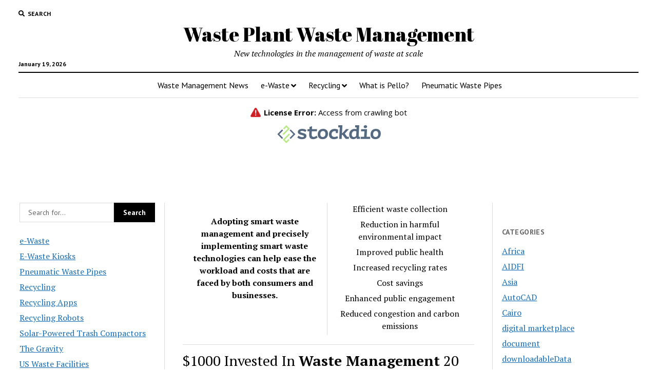

--- FILE ---
content_type: text/html; charset=UTF-8
request_url: https://www.lightningfunder.com/code/sticker/stick.php?v=1768803730&dom=www.wasteplant.com&rf=
body_size: 172
content:
<a href=https://www.qwant.com/?t=web&q=robesonia.com target=_BLANK><img src=rh_20.jpg align=left></a> <span style="font-weight:bold; text-decoration: overline; text-decoration: underline;">Lightning</span>